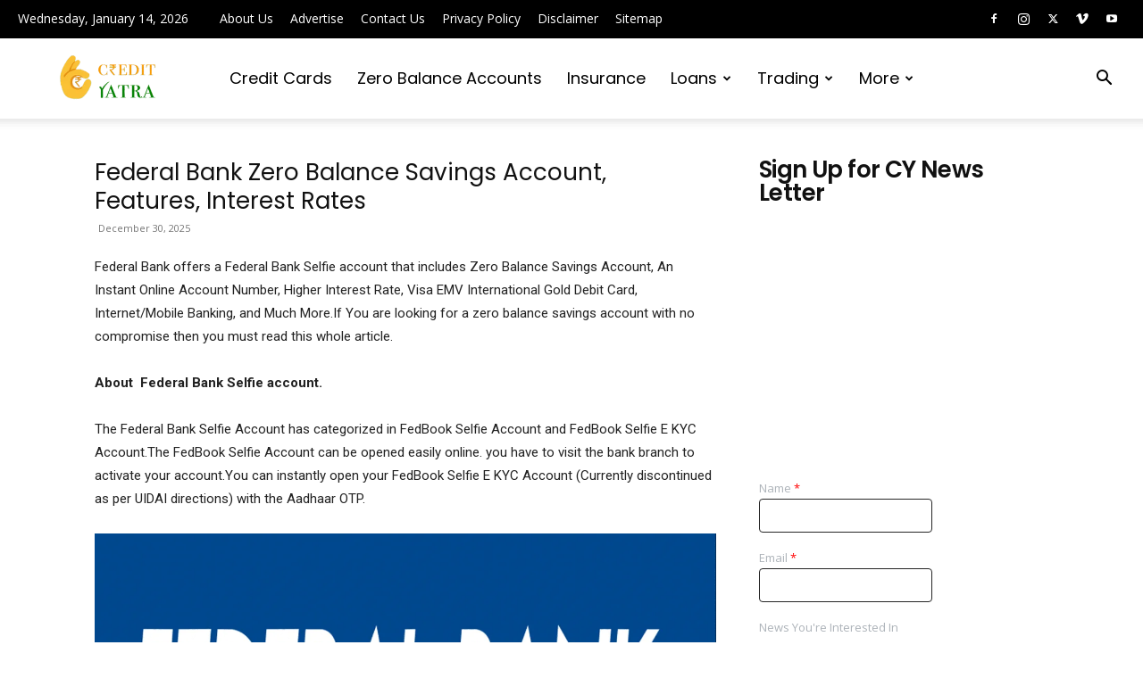

--- FILE ---
content_type: text/html; charset=utf-8
request_url: https://www.google.com/recaptcha/api2/aframe
body_size: 267
content:
<!DOCTYPE HTML><html><head><meta http-equiv="content-type" content="text/html; charset=UTF-8"></head><body><script nonce="sD-VRw0KMGi-L2iUUUa3yQ">/** Anti-fraud and anti-abuse applications only. See google.com/recaptcha */ try{var clients={'sodar':'https://pagead2.googlesyndication.com/pagead/sodar?'};window.addEventListener("message",function(a){try{if(a.source===window.parent){var b=JSON.parse(a.data);var c=clients[b['id']];if(c){var d=document.createElement('img');d.src=c+b['params']+'&rc='+(localStorage.getItem("rc::a")?sessionStorage.getItem("rc::b"):"");window.document.body.appendChild(d);sessionStorage.setItem("rc::e",parseInt(sessionStorage.getItem("rc::e")||0)+1);localStorage.setItem("rc::h",'1768377811155');}}}catch(b){}});window.parent.postMessage("_grecaptcha_ready", "*");}catch(b){}</script></body></html>

--- FILE ---
content_type: text/css
request_url: https://credityatra.com/wp-content/uploads/maxmegamenu/style.css?ver=a30cff
body_size: 43
content:
@charset "UTF-8";

/** THIS FILE IS AUTOMATICALLY GENERATED - DO NOT MAKE MANUAL EDITS! **/
/** Custom CSS should be added to Mega Menu > Menu Themes > Custom Styling **/

.mega-menu-last-modified-1767069212 { content: 'Tuesday 30th December 2025 04:33:32 UTC'; }

.wp-block {}